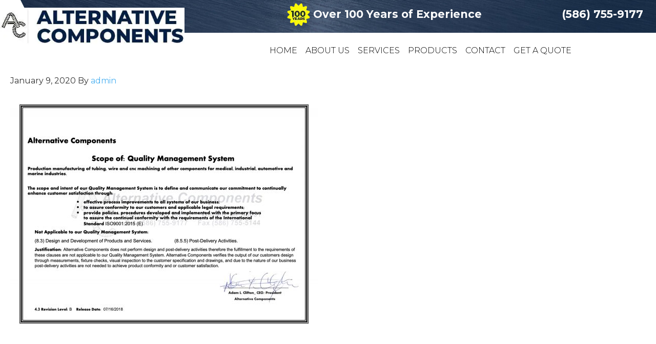

--- FILE ---
content_type: text/html; charset=UTF-8
request_url: https://www.alternativecomponents.com/quality/quality-scope/
body_size: 19598
content:
<!DOCTYPE html>
<html lang="en-US">
<head ><script data-pagespeed-no-defer data-two-no-delay type="text/javascript" >var two_worker_data_critical_data = {"critical_data":{"critical_css":false,"critical_fonts":false}}</script><script data-pagespeed-no-defer data-two-no-delay type="text/javascript" >var two_worker_data_font = {"font":[]}</script><script data-pagespeed-no-defer data-two-no-delay type="text/javascript" >var two_worker_data_excluded_js = {"js":[]}</script><script data-pagespeed-no-defer data-two-no-delay type="text/javascript" >var two_worker_data_js = {"js":[{"inline":true,"code":"[base64]","id":"rmp_menu_scripts-js-extra","uid":"two_696f06a2bc038","exclude_blob":false,"excluded_from_delay":false},{"inline":false,"url":"https:\/\/www.alternativecomponents.com\/wp-content\/plugins\/responsive-menu\/v4.0.0\/assets\/js\/rmp-menu.js?ver=4.4.1","id":"rmp_menu_scripts-js","uid":"two_696f06a2bc293","exclude_blob":false,"excluded_from_delay":false},{"inline":true,"code":"[base64]","id":"","uid":"two_696f06a2bc2d0","exclude_blob":false,"excluded_from_delay":false},{"inline":false,"url":"https:\/\/kit.fontawesome.com\/94923cb3f7.js","id":"","uid":"two_696f06a2bc323","exclude_blob":false,"excluded_from_delay":false},{"inline":false,"url":"https:\/\/www.alternativecomponents.com\/wp-content\/uploads\/dynamik-gen\/theme\/wow.js","id":"","uid":"two_696f06a2bc33a","exclude_blob":false,"excluded_from_delay":false},{"inline":true,"code":"[base64]","id":"","uid":"two_696f06a2bc351","exclude_blob":false,"excluded_from_delay":false},{"inline":false,"url":"https:\/\/www.googletagmanager.com\/gtag\/js?id=UA-158285949-1","id":"","uid":"two_696f06a2bc374","exclude_blob":false,"excluded_from_delay":false},{"inline":true,"code":"[base64]","id":"","uid":"two_696f06a2bc39c","exclude_blob":false,"excluded_from_delay":false},{"inline":true,"code":"[base64]","id":"","uid":"two_696f06a2bc3c0","exclude_blob":false,"excluded_from_delay":false},{"inline":false,"url":"https:\/\/www.alternativecomponents.com\/wp-includes\/js\/hoverIntent.min.js?ver=1.10.2","id":"hoverIntent-js","uid":"two_696f06a2bc3e3","exclude_blob":false,"excluded_from_delay":false},{"inline":false,"url":"https:\/\/www.alternativecomponents.com\/wp-content\/themes\/genesis\/lib\/js\/menu\/superfish.min.js?ver=1.7.10","id":"superfish-js","uid":"two_696f06a2bc3fc","exclude_blob":false,"excluded_from_delay":false},{"inline":false,"url":"https:\/\/www.alternativecomponents.com\/wp-content\/themes\/genesis\/lib\/js\/menu\/superfish.args.min.js?ver=3.5.0","id":"superfish-args-js","uid":"two_696f06a2bc417","exclude_blob":false,"excluded_from_delay":false},{"inline":false,"url":"https:\/\/www.alternativecomponents.com\/wp-content\/themes\/dynamik-gen\/lib\/js\/responsive.js?ver=2.6.9.6","id":"responsive-js","uid":"two_696f06a2bc42f","exclude_blob":false,"excluded_from_delay":false},{"inline":true,"code":"[base64]","id":"","uid":"two_696f06a2bc457","exclude_blob":false,"excluded_from_delay":false},{"code":"[base64]","inline":true,"uid":"two_dispatchEvent_script"}]}</script><script data-pagespeed-no-defer data-two-no-delay type="text/javascript" >var two_worker_data_css = {"css":[]}</script><link type="text/css" media="all" href="https://www.alternativecomponents.com/wp-content/cache/tw_optimize/css/two_536_aggregated.min.css?date=1768883874" rel="stylesheet"  />
<meta charset="UTF-8" />
<meta name="viewport" content="width=device-width, initial-scale=1" />
<meta name="viewport" content="width=device-width, initial-scale=1.0" id="dynamik-viewport"/>
<script data-pagespeed-no-defer data-two-no-delay type="text/javascript">window.addEventListener("load",function(){window.two_page_loaded=true;});function logLoaded(){console.log("window is loaded");}
(function listen(){if(window.two_page_loaded){logLoaded();}else{console.log("window is notLoaded");window.setTimeout(listen,50);}})();function applyElementorControllers(){if(!window.elementorFrontend)return;window.elementorFrontend.init()}
function applyViewCss(cssUrl){if(!cssUrl)return;const cssNode=document.createElement('link');cssNode.setAttribute("href",cssUrl);cssNode.setAttribute("rel","stylesheet");cssNode.setAttribute("type","text/css");document.head.appendChild(cssNode);}
var two_scripts_load=true;var two_load_delayed_javascript=function(event){if(two_scripts_load){two_scripts_load=false;two_connect_script(0);if(typeof two_delay_custom_js_new=="object"){document.dispatchEvent(two_delay_custom_js_new)}
window.two_delayed_loading_events.forEach(function(event){console.log("removed event listener");document.removeEventListener(event,two_load_delayed_javascript,false)});}};function two_loading_events(event){setTimeout(function(event){return function(){var t=function(eventType,elementClientX,elementClientY){var _event=new Event(eventType,{bubbles:true,cancelable:true});if(eventType==="click"){_event.clientX=elementClientX;_event.clientY=elementClientY}else{_event.touches=[{clientX:elementClientX,clientY:elementClientY}]}
return _event};var element;if(event&&event.type==="touchend"){var touch=event.changedTouches[0];element=document.elementFromPoint(touch.clientX,touch.clientY);element.dispatchEvent(t('touchstart',touch.clientX,touch.clientY));element.dispatchEvent(t('touchend',touch.clientX,touch.clientY));element.dispatchEvent(t('click',touch.clientX,touch.clientY));}else if(event&&event.type==="click"){element=document.elementFromPoint(event.clientX,event.clientY);element.dispatchEvent(t(event.type,event.clientX,event.clientY));}}}(event),150);}</script><script data-pagespeed-no-defer data-two-no-delay type="text/javascript">window.two_delayed_loading_attribute="data-twodelayedjs";window.two_delayed_js_load_libs_first="";window.two_delayed_loading_events=["mousemove","click","keydown","wheel","touchmove","touchend"];window.two_event_listeners=[];</script><script data-pagespeed-no-defer data-two-no-delay type="text/javascript">document.onreadystatechange=function(){if(document.readyState==="interactive"){if(window.two_delayed_loading_attribute!==undefined){window.two_delayed_loading_events.forEach(function(ev){window.two_event_listeners[ev]=document.addEventListener(ev,two_load_delayed_javascript,{passive:false})});}
if(window.two_delayed_loading_attribute_css!==undefined){window.two_delayed_loading_events_css.forEach(function(ev){window.two_event_listeners_css[ev]=document.addEventListener(ev,two_load_delayed_css,{passive:false})});}
if(window.two_load_delayed_iframe!==undefined){window.two_delayed_loading_iframe_events.forEach(function(ev){window.two_iframe_event_listeners[ev]=document.addEventListener(ev,two_load_delayed_iframe,{passive:false})});}}}</script><meta name='robots' content='index, follow, max-image-preview:large, max-snippet:-1, max-video-preview:-1' />

	<!-- This site is optimized with the Yoast SEO plugin v23.1 - https://yoast.com/wordpress/plugins/seo/ -->
	<title>Quality-Scope - Alternative Components, LLC.</title>
	<link rel="canonical" href="https://www.alternativecomponents.com/quality/quality-scope/" />
	<meta property="og:locale" content="en_US" />
	<meta property="og:type" content="article" />
	<meta property="og:title" content="Quality-Scope - Alternative Components, LLC." />
	<meta property="og:url" content="https://www.alternativecomponents.com/quality/quality-scope/" />
	<meta property="og:site_name" content="Alternative Components, LLC." />
	<meta property="article:modified_time" content="2023-07-20T21:53:23+00:00" />
	<meta property="og:image" content="https://www.alternativecomponents.com/quality/quality-scope" />
	<meta property="og:image:width" content="1650" />
	<meta property="og:image:height" content="1275" />
	<meta property="og:image:type" content="image/jpeg" />
	<meta name="twitter:card" content="summary_large_image" />
	<script type="application/ld+json" class="yoast-schema-graph">{"@context":"https://schema.org","@graph":[{"@type":"WebPage","@id":"https://www.alternativecomponents.com/quality/quality-scope/","url":"https://www.alternativecomponents.com/quality/quality-scope/","name":"Quality-Scope - Alternative Components, LLC.","isPartOf":{"@id":"https://www.alternativecomponents.com/#website"},"primaryImageOfPage":{"@id":"https://www.alternativecomponents.com/quality/quality-scope/#primaryimage"},"image":{"@id":"https://www.alternativecomponents.com/quality/quality-scope/#primaryimage"},"thumbnailUrl":"https://www.alternativecomponents.com/wp-content/uploads/2020/01/Quality-Scope.jpg","datePublished":"2020-01-09T12:40:10+00:00","dateModified":"2023-07-20T21:53:23+00:00","breadcrumb":{"@id":"https://www.alternativecomponents.com/quality/quality-scope/#breadcrumb"},"inLanguage":"en-US","potentialAction":[{"@type":"ReadAction","target":["https://www.alternativecomponents.com/quality/quality-scope/"]}]},{"@type":"ImageObject","inLanguage":"en-US","@id":"https://www.alternativecomponents.com/quality/quality-scope/#primaryimage","url":"https://www.alternativecomponents.com/wp-content/uploads/2020/01/Quality-Scope.jpg","contentUrl":"https://www.alternativecomponents.com/wp-content/uploads/2020/01/Quality-Scope.jpg","width":1650,"height":1275,"caption":"Scope of Quality Management System document"},{"@type":"BreadcrumbList","@id":"https://www.alternativecomponents.com/quality/quality-scope/#breadcrumb","itemListElement":[{"@type":"ListItem","position":1,"name":"Home","item":"https://www.alternativecomponents.com/"},{"@type":"ListItem","position":2,"name":"Quality","item":"https://www.alternativecomponents.com/quality/"},{"@type":"ListItem","position":3,"name":"Quality-Scope"}]},{"@type":"WebSite","@id":"https://www.alternativecomponents.com/#website","url":"https://www.alternativecomponents.com/","name":"Alternative Components, LLC.","description":"","potentialAction":[{"@type":"SearchAction","target":{"@type":"EntryPoint","urlTemplate":"https://www.alternativecomponents.com/?s={search_term_string}"},"query-input":"required name=search_term_string"}],"inLanguage":"en-US"}]}</script>
	<!-- / Yoast SEO plugin. -->


<link rel='dns-prefetch' href='//fonts.googleapis.com' />
<link rel="alternate" type="application/rss+xml" title="Alternative Components, LLC. &raquo; Feed" href="https://www.alternativecomponents.com/feed/" />
<link rel="alternate" type="application/rss+xml" title="Alternative Components, LLC. &raquo; Comments Feed" href="https://www.alternativecomponents.com/comments/feed/" />
<link rel="alternate" title="oEmbed (JSON)" type="application/json+oembed" href="https://www.alternativecomponents.com/wp-json/oembed/1.0/embed?url=https%3A%2F%2Fwww.alternativecomponents.com%2Fquality%2Fquality-scope%2F" />
<link rel="alternate" title="oEmbed (XML)" type="text/xml+oembed" href="https://www.alternativecomponents.com/wp-json/oembed/1.0/embed?url=https%3A%2F%2Fwww.alternativecomponents.com%2Fquality%2Fquality-scope%2F&#038;format=xml" />








<link rel='stylesheet' id='dynamik_enqueued_google_fonts-css' href='//fonts.googleapis.com/css?family=Montserrat%3A300%2C400%2C500%2C600%2C700%2C900&#038;display=auto&#038;ver=2.6.9.6' type='text/css' media='all' />

<script type="text/javascript" src="https://www.alternativecomponents.com/wp-includes/js/jquery/jquery.min.js?ver=3.7.1" id="jquery-core-js"></script>
<script type="text/javascript" src="https://www.alternativecomponents.com/wp-includes/js/jquery/jquery-migrate.min.js?ver=3.4.1" id="jquery-migrate-js"></script>
<script data-two_delay_src='inline' data-two_delay_id="two_696f06a2bc038" type="text/javascript" id="rmp_menu_scripts-js-extra"></script>
<script data-two_delay_id="two_696f06a2bc293" type="text/javascript" data-two_delay_src="https://www.alternativecomponents.com/wp-content/plugins/responsive-menu/v4.0.0/assets/js/rmp-menu.js?ver=4.4.1" id="rmp_menu_scripts-js"></script>
<script type="text/javascript" src="https://www.alternativecomponents.com/wp-content/plugins/revslider/rs-plugin/js/jquery.themepunch.tools.min.js?ver=4.6.5" id="tp-tools-js"></script>
<script type="text/javascript" src="https://www.alternativecomponents.com/wp-content/plugins/revslider/rs-plugin/js/jquery.themepunch.revolution.min.js?ver=4.6.5" id="revmin-js"></script>
<link rel="https://api.w.org/" href="https://www.alternativecomponents.com/wp-json/" /><link rel="alternate" title="JSON" type="application/json" href="https://www.alternativecomponents.com/wp-json/wp/v2/media/536" /><link rel="EditURI" type="application/rsd+xml" title="RSD" href="https://www.alternativecomponents.com/xmlrpc.php?rsd" />
<meta name="generator" content="WordPress 6.9" />
<link rel='shortlink' href='https://www.alternativecomponents.com/?p=536' />
		<script data-two_delay_src='inline' data-two_delay_id="two_696f06a2bc2d0" type="text/javascript"></script>
		<link rel="icon" href="https://www.alternativecomponents.com/wp-content/uploads/dynamik-gen/theme/images/favicon.png" />
<script data-two_delay_id="two_696f06a2bc323" data-two_delay_src="https://kit.fontawesome.com/94923cb3f7.js"></script>
<link rel="stylesheet" href="https://cdnjs.cloudflare.com/ajax/libs/animate.css/3.5.2/animate.min.css" >
<script data-two_delay_id="two_696f06a2bc33a" data-two_delay_src="https://www.alternativecomponents.com/wp-content/uploads/dynamik-gen/theme/wow.js"></script>

  <script data-two_delay_src='inline' data-two_delay_id="two_696f06a2bc351"></script>

<!-- Global site tag (gtag.js) - Google Analytics -->
<script data-two_delay_id="two_696f06a2bc374" async data-two_delay_src="https://www.googletagmanager.com/gtag/js?id=UA-158285949-1"></script>
<script data-two_delay_src='inline' data-two_delay_id="two_696f06a2bc39c"></script>



<meta name="generator" content="Powered by WPBakery Page Builder - drag and drop page builder for WordPress."/>
<noscript><style> .wpb_animate_when_almost_visible { opacity: 1; }</style></noscript>
</head>
<body data-rsssl=1 class="attachment wp-singular attachment-template-default attachmentid-536 attachment-jpeg wp-theme-genesis wp-child-theme-dynamik-gen header-image full-width-content genesis-breadcrumbs-hidden mac chrome feature-top-outside site-fluid override wpb-js-composer js-comp-ver-6.1 vc_responsive">
        <script data-pagespeed-no-defer data-two-no-delay type="text/javascript">

        </script>
         <script data-pagespeed-no-defer data-two-no-delay id="two_worker" type="javascript/worker">
                let two_font_actions = "not_load";
            let two_css_length=0;let two_connected_css_length=0;let two_uncritical_fonts=null;let two_uncritical_fonts_status=false;if(two_font_actions=="not_load"||two_font_actions=="exclude_uncritical_fonts"){two_uncritical_fonts_status=true;}
self.addEventListener("message",function(e){two_css_length=e.data.css.length;if(!e.data.critical_data.critical_css||!e.data.critical_data.critical_fonts){two_uncritical_fonts_status=false;}
if(e.data.font.length>0){two_fetch_inbg(e.data.font,"font");}
if(e.data.js.length>0){two_fetch_inbg(e.data.js,"js");}
if(e.data.excluded_js.length>0){two_fetch_inbg(e.data.excluded_js,"js",true);}
if(e.data.css.length>0){two_fetch_inbg(e.data.css,"css");}},false);function two_fetch_inbg(data,type,excluded_js=false){for(let i in data){if(typeof data[i].url!="undefined"){var modifiedScript=null;if(type==="js"&&typeof data[i].exclude_blob!="undefined"&&data[i].exclude_blob){modifiedScript={id:i,status:'ok',type:type,url:data[i].url,uid:data[i].uid};two_send_worker_data(modifiedScript);continue;}
fetch(data[i].url,{mode:'no-cors',redirect:'follow'}).then((r)=>{if(!r.ok||r.status!==200){throw Error(r.statusText);}
if(two_uncritical_fonts_status&&type=="css"){return(r.text());}else{return(r.blob());}}).then((content_)=>{let sheetURL="";if(two_uncritical_fonts_status&&type=="css"){sheetURL=two_create_blob(content_);}else{sheetURL=URL.createObjectURL(content_);}
modifiedScript=null;if(type=="css"){modifiedScript={id:i,type:type,status:'ok',media:data[i].media,url:sheetURL,uid:data[i].uid,original_url:data[i].url,two_uncritical_fonts:two_uncritical_fonts,};}else if(type=="js"){modifiedScript={id:i,status:'ok',type:type,url:sheetURL,uid:data[i].uid};}else if(type=="font"){modifiedScript={status:'ok',type:type,main_url:data[i].url,url:sheetURL,font_face:data[i].font_face};}
if(excluded_js){modifiedScript.excluded_from_delay=true;}
two_send_worker_data(modifiedScript);}).catch(function(error){console.log("error in fetching: "+error.toString()+", bypassing "+data[i].url);fetch(data[i].url,{redirect:'follow'}).then((r)=>{if(!r.ok||r.status!==200){throw Error(r.statusText);}
if(two_uncritical_fonts_status&&type=="css"){return(r.text());}else{return(r.blob());}}).then((content_)=>{let sheetURL="";if(two_uncritical_fonts_status&&type=="css"){sheetURL=two_create_blob(content_);}else{sheetURL=URL.createObjectURL(content_);}
var modifiedScript=null;if(type=="css"){modifiedScript={id:i,type:type,status:'ok',media:data[i].media,url:sheetURL,uid:data[i].uid,original_url:data[i].url,two_uncritical_fonts:two_uncritical_fonts,};}else if(type=="js"){modifiedScript={id:i,status:'ok',type:type,url:sheetURL,uid:data[i].uid};}else if(type=="font"){modifiedScript={status:'ok',type:type,main_url:data[i].url,url:sheetURL,font_face:data[i].font_face};}
if(excluded_js){modifiedScript.excluded_from_delay=true;}
two_send_worker_data(modifiedScript);}).catch(function(error){console.log("error in fetching no-cors: "+error.toString()+", bypassing "+data[i].url);try{console.log("error in fetching: "+error.toString()+", sending XMLHttpRequest"+data[i].url);let r=new XMLHttpRequest;if(two_uncritical_fonts_status&&type=="css"){r.responseType="text";}else{r.responseType="blob";}
r.onload=function(content_){let sheetURL="";if(two_uncritical_fonts_status&&type=="css"){sheetURL=two_create_blob(content_.target.response);}else{sheetURL=URL.createObjectURL(content_.target.response);}
if(r.status!==200){two_XMLHttpRequest_error(excluded_js,data[i],type,i);return;}
console.log("error in fetching: "+error.toString()+", XMLHttpRequest success "+data[i].url);let modifiedScript=null;if(type=="css"){modifiedScript={id:i,type:type,status:'ok',media:data[i].media,url:sheetURL,uid:data[i].uid,two_uncritical_fonts:two_uncritical_fonts,};}else if(type=="js"){modifiedScript={id:i,type:type,status:'ok',url:sheetURL,uid:data[i].uid};}else if(type=="font"){modifiedScript={type:type,status:'ok',main_url:data[i].url,url:sheetURL,font_face:data[i].font_face};}
if(excluded_js){modifiedScript.excluded_from_delay=true;}
two_send_worker_data(modifiedScript);};r.onerror=function(){two_XMLHttpRequest_error(excluded_js,data[i],type,i)};r.open("GET",data[i].url,true);r.send();}catch(e){console.log("error in fetching: "+e.toString()+", running fallback for "+data[i].url);var modifiedScript=null;if(type=="css"||type=="js"){modifiedScript={id:i,type:type,status:'error',url:data[i].url,uid:data[i].uid};}else if(type=="font"){modifiedScript={type:type,status:'error',url:data[i].url,font_face:data[i].font_face};}
if(excluded_js){modifiedScript.excluded_from_delay=true;}
two_send_worker_data(modifiedScript);}});});}}}
function two_XMLHttpRequest_error(excluded_js,data_i,type,i){console.log("error in fetching: XMLHttpRequest failed "+data_i.url);var modifiedScript=null;if(type=="css"||type=="js"){modifiedScript={id:i,type:type,status:'error',url:data_i.url,uid:data_i.uid};}else if(type=="font"){modifiedScript={type:type,status:'error',url:data_i.url,font_face:data_i.font_face};}
if(excluded_js){modifiedScript.excluded_from_delay=true;}
two_send_worker_data(modifiedScript);}
function two_create_blob(str){two_uncritical_fonts="";const regex=/@font-face\s*\{(?:[^{}])*\}/sig;str=str.replace(regex,function(e){if(e.includes("data:application")){return e;}
two_uncritical_fonts+=e;return"";});let blob_data=new Blob([str],{type:"text/css"});let sheetURL=URL.createObjectURL(blob_data);return sheetURL;}
function two_send_worker_data(data){if(data.type=="css"){two_connected_css_length++;data.length=two_css_length;data.connected_length=two_connected_css_length;}
self.postMessage(data)}
        </script>
        <script data-pagespeed-no-defer data-two-no-delay type="text/javascript">
                        let two_font_actions = "not_load";
                     two_worker_styles_list=[];two_worker_styles_count=0;var two_script_list=typeof two_worker_data_js==="undefined"?[]:two_worker_data_js.js;var two_excluded_js_list=typeof two_worker_data_excluded_js==="undefined"?[]:two_worker_data_excluded_js.js;var excluded_count=two_excluded_js_list.filter((el)=>{return!!el['url']}).length;var two_css_list=typeof two_worker_data_css==="undefined"?[]:two_worker_data_css.css;var two_fonts_list=typeof two_worker_data_font==="undefined"?[]:two_worker_data_font.font;var two_critical_data=typeof two_worker_data_critical_data==="undefined"?[]:two_worker_data_critical_data.critical_data;var wcode=new Blob([document.querySelector("#two_worker").textContent],{type:"text/javascript"});var two_worker=new Worker(window.URL.createObjectURL(wcode));var two_worker_data={"js":two_script_list,"excluded_js":two_excluded_js_list,"css":two_css_list,"font":two_fonts_list,critical_data:two_critical_data}
two_worker.postMessage(two_worker_data);two_worker.addEventListener("message",function(e){var data=e.data;if(data.type==="css"&&data.status==="ok"){if(data.two_uncritical_fonts&&two_font_actions=="exclude_uncritical_fonts"){let two_uncritical_fonts=data.two_uncritical_fonts;const two_font_tag=document.createElement("style");two_font_tag.innerHTML=two_uncritical_fonts;two_font_tag.className="two_uncritical_fonts";document.body.appendChild(two_font_tag);}
if(window.two_page_loaded){two_connect_style(data);}else{two_worker_styles_list.push(data);}}else if(data.type==="js"){if(data.status==="ok"){if(data.excluded_from_delay){two_excluded_js_list[data.id].old_url=two_excluded_js_list[data.id].url;two_excluded_js_list[data.id].url=data.url;two_excluded_js_list[data.id].success=true;excluded_count--;if(excluded_count===0){two_connect_script(0,two_excluded_js_list)}}else{two_script_list[data.id].old_url=two_script_list[data.id].url;two_script_list[data.id].url=data.url;two_script_list[data.id].success=true;}}}else if(data.type==="css"&&data.status==="error"){console.log("error in fetching, connecting style now")
two_connect_failed_style(data);}else if(data.type==="font"){two_connect_font(data);}});function UpdateQueryString(key,value,url){if(!url)url=window.location.href;var re=new RegExp("([?&])"+key+"=.*?(&|#|$)(.*)","gi"),hash;if(re.test(url)){if(typeof value!=="undefined"&&value!==null){return url.replace(re,"$1"+key+"="+value+"$2$3");}
else{hash=url.split("#");url=hash[0].replace(re,"$1$3").replace(/(&|\?)$/,"");if(typeof hash[1]!=="undefined"&&hash[1]!==null){url+="#"+hash[1];}
return url;}}
else{if(typeof value!=="undefined"&&value!==null){var separator=url.indexOf("?")!==-1?"&":"?";hash=url.split("#");url=hash[0]+separator+key+"="+value;if(typeof hash[1]!=="undefined"&&hash[1]!==null){url+="#"+hash[1];}
return url;}
else{return url;}}}
function two_connect_failed_style(data){var link=document.createElement("link");link.className="fallback_two_worker";link.rel="stylesheet";link.type="text/css";link.href=data.url;link.media="none";link.onload=function(){if(this.media==="none"){if(data.media){this.media=data.media;}else{this.media="all";}console.log(data.media);}if(data.connected_length==data.length&&typeof two_replace_backgrounds!="undefined"){two_replace_backgrounds();};two_styles_loaded()};document.getElementsByTagName("head")[0].appendChild(link);if(data.connected_length==data.length&&typeof two_replace_backgrounds!="undefined"){two_replace_backgrounds();}}
function two_connect_style(data,fixed_google_font=false){if(fixed_google_font===false&&typeof two_merge_google_fonts!=="undefined"&&data['original_url']&&data['original_url'].startsWith('https://fonts.googleapis.com/css')&&data['response']){data['response'].text().then(function(content){content=two_merge_google_fonts(content)
let blob=new Blob([content],{type:data['response'].type});data['url']=URL.createObjectURL(blob);two_connect_style(data,true);});return;}
var link=document.createElement("link");link.className="loaded_two_worker";link.rel="stylesheet";link.type="text/css";link.href=data.url;link.media=data.media;link.onload=function(){if(data.connected_length==data.length&&typeof two_replace_backgrounds!="undefined"){two_replace_backgrounds();};two_styles_loaded()};link.onerror=function(){two_styles_loaded()};document.getElementsByTagName("head")[0].appendChild(link);}
var two_event;function two_connect_script(i,scripts_list=null){if(i===0&&event){two_event=event;event.preventDefault();}
if(scripts_list===null){scripts_list=two_script_list;}
if(typeof scripts_list[i]!=="undefined"){let data_uid="[data-two_delay_id=\""+scripts_list[i].uid+"\"]";let current_script=document.querySelector(data_uid);let script=document.createElement("script");script.type="text/javascript";script.async=false;if(scripts_list[i].inline){var js_code=decodeURIComponent(atob(scripts_list[i].code));var blob=new Blob([js_code],{type:"text/javascript"});scripts_list[i].url=URL.createObjectURL(blob);}
if(current_script!=null&&typeof scripts_list[i].url!="undefined"){script.dataset.src=scripts_list[i].url;current_script.parentNode.insertBefore(script,current_script);current_script.getAttributeNames().map(function(name){let value=current_script.getAttribute(name);try{script.setAttribute(name,value);}catch(error){console.log(error);}});current_script.remove();script.classList.add("loaded_two_worker_js");if(typeof scripts_list[i].exclude_blob!="undefined"&&scripts_list[i].exclude_blob){script.dataset.blob_exclude="1";}}
i++;two_connect_script(i,scripts_list);}else{let elementor_frontend_js=null;document.querySelectorAll(".loaded_two_worker_js").forEach((elem)=>{let id=elem.getAttribute("id");if(id!='elementor-frontend-js'){two_load_delayed_js(elem);}else{elementor_frontend_js=elem;}});if(elementor_frontend_js!==null){two_load_delayed_js(elementor_frontend_js);}}}
function two_load_delayed_js(elem){let data_src=elem.dataset.src;if(elem.dataset.blob_exclude==="1"){delete elem.dataset.blob_exclude;delete elem.dataset.src;delete elem.dataset.two_delay_id;delete elem.dataset.two_delay_src;}
if(data_src){elem.setAttribute("src",data_src);}}
function two_connect_font(data){let font_face=data.font_face;if(font_face.indexOf("font-display")>=0){const regex=/font-display:[ ]*[a-z]*[A-Z]*;/g;while((m=regex.exec(font_face))!==null){if(m.index===regex.lastIndex){regex.lastIndex++;}
m.forEach((match,groupIndex)=>{console.log(match);font_face.replace(match,"font-display: swap;");});}}else{font_face=font_face.replace("}",";font-display: swap;}");}
if(typeof data.main_url!="undefined"){font_face=font_face.replace(data.main_url,data.url);}
var newStyle=document.createElement("style");newStyle.className="two_critical_font";newStyle.appendChild(document.createTextNode(font_face));document.head.appendChild(newStyle);}
let connect_stile_timeout=setInterval(function(){console.log(window.two_page_loaded);if(window.two_page_loaded){clearInterval(connect_stile_timeout);two_worker_styles_list.forEach(function(item,index){two_connect_style(item);});two_worker_styles_list=[];}},500);function two_styles_loaded(){if(two_css_list.length-++two_worker_styles_count==0){var critical_css=document.getElementById("two_critical_css");if(critical_css){critical_css.remove();}
onStylesLoadEvent=new Event("two_css_loaded");window.dispatchEvent(onStylesLoadEvent);}}
        </script><div class="site-container"><header class="site-header"><div class="wrap"><div class="title-area"><p class="site-title"><a href="https://www.alternativecomponents.com/">Alternative Components, LLC.</a></p></div><div class="widget-area header-widget-area"><section id="custom_html-2" class="widget_text widget widget_custom_html"><div class="widget_text widget-wrap"><div class="textwidget custom-html-widget"><div class="two-thirds first">
<div class="headcta"><img decoding="async" src="https://www.alternativecomponents.com/wp-content/uploads/2020/01/Badge.png" alt="20 years" />
Over 100 Years of Experience
</div>
</div>
<div class="one-third">
	<div class="headcta"><i class="fas fa-phone" style="color: #4CB1F1;"></i> 
		<a href="tel:5867559177">(586) 755-9177</a>
	</div>
</div></div></div></section>
<section id="nav_menu-2" class="widget widget_nav_menu"><div class="widget-wrap"><nav class="nav-header"><ul id="menu-mainmenu" class="menu genesis-nav-menu js-superfish"><li id="menu-item-137" class="menu-item menu-item-type-post_type menu-item-object-page menu-item-home menu-item-137"><a href="https://www.alternativecomponents.com/"><span >Home</span></a></li>
<li id="menu-item-226" class="menu-item menu-item-type-post_type menu-item-object-page menu-item-226"><a href="https://www.alternativecomponents.com/about-us/"><span >About Us</span></a></li>
<li id="menu-item-527" class="menu-item menu-item-type-custom menu-item-object-custom menu-item-has-children menu-item-527"><a href="#"><span >Services</span></a>
<ul class="sub-menu">
	<li id="menu-item-503" class="menu-item menu-item-type-post_type menu-item-object-page menu-item-503"><a href="https://www.alternativecomponents.com/manufacturing/"><span >Manufacturing</span></a></li>
	<li id="menu-item-502" class="menu-item menu-item-type-post_type menu-item-object-page menu-item-502"><a href="https://www.alternativecomponents.com/prototyping/"><span >Prototyping</span></a></li>
	<li id="menu-item-501" class="menu-item menu-item-type-post_type menu-item-object-page menu-item-501"><a href="https://www.alternativecomponents.com/engineering/"><span >Engineering</span></a></li>
	<li id="menu-item-505" class="menu-item menu-item-type-post_type menu-item-object-page menu-item-505"><a href="https://www.alternativecomponents.com/quality/"><span >Quality</span></a></li>
</ul>
</li>
<li id="menu-item-224" class="menu-item menu-item-type-post_type menu-item-object-page menu-item-224"><a href="https://www.alternativecomponents.com/products/"><span >Products</span></a></li>
<li id="menu-item-97" class="menu-item menu-item-type-post_type menu-item-object-page menu-item-97"><a href="https://www.alternativecomponents.com/contact/"><span >Contact</span></a></li>
<li id="menu-item-222" class="menu-item menu-item-type-post_type menu-item-object-page menu-item-222"><a href="https://www.alternativecomponents.com/get-a-quote/"><span >Get A Quote</span></a></li>
</ul></nav></div></section>
</div></div></header><div class="site-inner"><div class="content-sidebar-wrap"><main class="content"><article class="post-536 attachment type-attachment status-inherit entry override" aria-label="Quality-Scope"><header class="entry-header"><p class="entry-meta"><time class="entry-time">January 9, 2020</time> By <span class="entry-author"><a href="https://www.alternativecomponents.com/author/admin/" class="entry-author-link" rel="author"><span class="entry-author-name">admin</span></a></span>  </p></header><div class="entry-content"><p class="attachment"><a href='https://www.alternativecomponents.com/wp-content/uploads/2020/01/Quality-Scope.jpg'><img decoding="async" width="600" height="464" src="https://www.alternativecomponents.com/wp-content/uploads/2020/01/Quality-Scope-600x464.jpg" class="attachment-medium size-medium" alt="Scope of Quality Management System document" srcset="https://www.alternativecomponents.com/wp-content/uploads/2020/01/Quality-Scope-600x464.jpg 600w, https://www.alternativecomponents.com/wp-content/uploads/2020/01/Quality-Scope-1024x791.jpg 1024w, https://www.alternativecomponents.com/wp-content/uploads/2020/01/Quality-Scope-768x593.jpg 768w, https://www.alternativecomponents.com/wp-content/uploads/2020/01/Quality-Scope-1536x1187.jpg 1536w, https://www.alternativecomponents.com/wp-content/uploads/2020/01/Quality-Scope.jpg 1650w" sizes="(max-width: 600px) 100vw, 600px" /></a></p>
</div><footer class="entry-footer"></footer></article><img decoding="async" src="https://www.alternativecomponents.com/wp-content/themes/dynamik-gen/images/content-filler.png" class="dynamik-content-filler-img" alt=""></main></div></div><div id="footer" class="widget-area dynamik-widget-area semifooter"><section id="custom_html-5" class="widget_text widget widget_custom_html"><div class="widget_text widget-wrap"><div class="textwidget custom-html-widget"><img decoding="async" class="aligncenter" src="https://www.alternativecomponents.com/wp-content/uploads/2019/12/logos.jpg" alt="logos" /></div></div></section>
</div>	<div id="ez-fat-footer-container-wrap" class="clearfix">
	
		<div id="ez-fat-footer-container" class="clearfix">
	
			<div id="ez-fat-footer-1" class="widget-area ez-widget-area one-third first">
				<section id="nav_menu-3" class="widget widget_nav_menu"><div class="widget-wrap"><h4 class="widget-title widgettitle">NAVIGATION</h4>
<div class="menu-footer-menu-container"><ul id="menu-footer-menu" class="menu"><li id="menu-item-722" class="menu-item menu-item-type-post_type menu-item-object-page menu-item-home menu-item-722"><a href="https://www.alternativecomponents.com/">Home</a></li>
<li id="menu-item-723" class="menu-item menu-item-type-post_type menu-item-object-page menu-item-723"><a href="https://www.alternativecomponents.com/about-us/">About Us</a></li>
<li id="menu-item-727" class="menu-item menu-item-type-post_type menu-item-object-page menu-item-727"><a href="https://www.alternativecomponents.com/manufacturing/">Manufacturing</a></li>
<li id="menu-item-729" class="menu-item menu-item-type-post_type menu-item-object-page menu-item-729"><a href="https://www.alternativecomponents.com/prototyping/">Prototyping</a></li>
<li id="menu-item-725" class="menu-item menu-item-type-post_type menu-item-object-page menu-item-725"><a href="https://www.alternativecomponents.com/engineering/">Engineering</a></li>
<li id="menu-item-730" class="menu-item menu-item-type-post_type menu-item-object-page menu-item-730"><a href="https://www.alternativecomponents.com/quality/">Quality</a></li>
<li id="menu-item-728" class="menu-item menu-item-type-post_type menu-item-object-page menu-item-728"><a href="https://www.alternativecomponents.com/products/">Products</a></li>
<li id="menu-item-724" class="menu-item menu-item-type-post_type menu-item-object-page menu-item-724"><a href="https://www.alternativecomponents.com/contact/">Contact</a></li>
<li id="menu-item-726" class="menu-item menu-item-type-post_type menu-item-object-page menu-item-726"><a href="https://www.alternativecomponents.com/get-a-quote/">Get A Quote</a></li>
</ul></div></div></section>
			</div><!-- end #fat-footer-1 -->
	
			<div id="ez-fat-footer-2" class="widget-area ez-widget-area one-third">
				<section id="custom_html-3" class="widget_text widget widget_custom_html"><div class="widget_text widget-wrap"><h4 class="widget-title widgettitle">AC FRIENDS &#038; ASSOCIATES</h4>
<div class="textwidget custom-html-widget"><a href="http://indservo.com/" target="_blank">Ind. Servo Hydraulics, Inc.</a><br/>
<a href="http://dundeeproducts.com/" target="_blank">Dundee Products</a><br/>
<a href="http://middletowntube.com/" target="_blank">Middletown Tube Works</a></div></div></section>
			</div><!-- end #fat-footer-2 -->
	
			<div id="ez-fat-footer-3" class="widget-area ez-widget-area one-third">
				<section id="custom_html-4" class="widget_text widget widget_custom_html"><div class="widget_text widget-wrap"><h4 class="widget-title widgettitle">CONTACT INFO</h4>
<div class="textwidget custom-html-widget"><span itemscope itemtype="http://schema.org/LocalBusiness">
<img decoding="async" itemprop="image" style="display: none;" src="https://www.alternativecomponents.com/wp-content/uploads/dynamik-gen/theme/images/logo.png" alt=" "/>
<a itemprop="url" href="https://www.alternativecomponents.com/" style="text-decoration: none; font-weight: bold;"><span itemprop="name">Alternative Components, LLC.</span></a><br/>
<span itemprop="address" itemscope itemtype="http://schema.org/PostalAddress">
	
<span itemprop="streetAddress">24055 Mound Rd.</span><br/>
<span itemprop="addressLocality">Warren</span>, 
<span itemprop="addressRegion">MI</span> 
<span itemprop="postalCode">48091</span></span><br/>
Phone: <span itemprop="telephone">(586) 755-9177</span>
Fax: <span itemprop="faxNumber">(586) 755-5144</span>
<span itemprop="priceRange" style="display: none;">$99</span>
</span>
<br/>
<br/>
<div class="smicons">
<!-- facebook starts -->
<a href="https://m.facebook.com/Alternative-Components-213261565468765/" target="_blank" title="Like on Facebook" rel="nofollow noopener noreferrer">
<i class="fab fa-facebook-f"></i>

</a>


<!-- instagram starts -->
<a href="https://www.instagram.com/alternativecomponentsllc/" target="_blank" title="Connect on Linkedin" rel="nofollow noopener noreferrer">
<i class="fab fa-instagram"></i>

</a>

<!-- youtube starts -->
<a href="#" target="_blank" title="Watch on Youtube" rel="nofollow noopener noreferrer">
<i class="fab fa-youtube"></i>

</a>
</div></div></div></section>
			</div><!-- end #fat-footer-3 -->
					
		</div><!-- end #fat-footer-container -->
		
	</div><!-- end #fat-footer-container-wrap -->
<footer class="site-footer"><div class="wrap"><p style="text-align: center;">&copy; Copyright 2026 Alternative Components, LLC. &middot; All rights reserved.</p>

<!--<p style="text-align: center; margin-top: 20px; font-size: 0.75em;">Website designed by <a href="https://wonderfulwebsites.com/" target="_blank">Wonderful Websites, LLC</a></p>--> </div></footer></div><script data-two_delay_src='inline' data-two_delay_id="two_696f06a2bc3c0" type="speculationrules"></script>
			<button type="button"  aria-controls="rmp-container-1594" aria-label="Menu Trigger" id="rmp_menu_trigger-1594"  class="rmp_menu_trigger rmp-menu-trigger-boring">
								<span class="rmp-trigger-box">
									<span class="responsive-menu-pro-inner"></span>
								</span>
					</button>
						<div id="rmp-container-1594" class="rmp-container rmp-container rmp-slide-left">
							<div id="rmp-menu-title-1594" class="rmp-menu-title">
									<span class="rmp-menu-title-link">
										<span></span>					</span>
							</div>
			<div id="rmp-menu-wrap-1594" class="rmp-menu-wrap"><ul id="rmp-menu-1594" class="rmp-menu" role="menubar" aria-label="Default Menu"><li id="rmp-menu-item-137" class=" menu-item menu-item-type-post_type menu-item-object-page menu-item-home rmp-menu-item rmp-menu-top-level-item" role="none"><a  class="rmp-menu-item-link"  href="https://www.alternativecomponents.com/"  role="menuitem"  >Home</a></li><li id="rmp-menu-item-226" class=" menu-item menu-item-type-post_type menu-item-object-page rmp-menu-item rmp-menu-top-level-item" role="none"><a  class="rmp-menu-item-link"  href="https://www.alternativecomponents.com/about-us/"  role="menuitem"  >About Us</a></li><li id="rmp-menu-item-527" class=" menu-item menu-item-type-custom menu-item-object-custom menu-item-has-children rmp-menu-item rmp-menu-item-has-children rmp-menu-top-level-item" role="none"><a  class="rmp-menu-item-link"  href="#"  role="menuitem"  >Services<div class="rmp-menu-subarrow">▼</div></a><ul aria-label="Services"
            role="menu" data-depth="2"
            class="rmp-submenu rmp-submenu-depth-1"><li id="rmp-menu-item-503" class=" menu-item menu-item-type-post_type menu-item-object-page rmp-menu-item rmp-menu-sub-level-item" role="none"><a  class="rmp-menu-item-link"  href="https://www.alternativecomponents.com/manufacturing/"  role="menuitem"  >Manufacturing</a></li><li id="rmp-menu-item-502" class=" menu-item menu-item-type-post_type menu-item-object-page rmp-menu-item rmp-menu-sub-level-item" role="none"><a  class="rmp-menu-item-link"  href="https://www.alternativecomponents.com/prototyping/"  role="menuitem"  >Prototyping</a></li><li id="rmp-menu-item-501" class=" menu-item menu-item-type-post_type menu-item-object-page rmp-menu-item rmp-menu-sub-level-item" role="none"><a  class="rmp-menu-item-link"  href="https://www.alternativecomponents.com/engineering/"  role="menuitem"  >Engineering</a></li><li id="rmp-menu-item-505" class=" menu-item menu-item-type-post_type menu-item-object-page rmp-menu-item rmp-menu-sub-level-item" role="none"><a  class="rmp-menu-item-link"  href="https://www.alternativecomponents.com/quality/"  role="menuitem"  >Quality</a></li></ul></li><li id="rmp-menu-item-224" class=" menu-item menu-item-type-post_type menu-item-object-page rmp-menu-item rmp-menu-top-level-item" role="none"><a  class="rmp-menu-item-link"  href="https://www.alternativecomponents.com/products/"  role="menuitem"  >Products</a></li><li id="rmp-menu-item-97" class=" menu-item menu-item-type-post_type menu-item-object-page rmp-menu-item rmp-menu-top-level-item" role="none"><a  class="rmp-menu-item-link"  href="https://www.alternativecomponents.com/contact/"  role="menuitem"  >Contact</a></li><li id="rmp-menu-item-222" class=" menu-item menu-item-type-post_type menu-item-object-page rmp-menu-item rmp-menu-top-level-item" role="none"><a  class="rmp-menu-item-link"  href="https://www.alternativecomponents.com/get-a-quote/"  role="menuitem"  >Get A Quote</a></li></ul></div>			<div id="rmp-search-box-1594" class="rmp-search-box">
					<form action="https://www.alternativecomponents.com/" class="rmp-search-form" role="search">
						<input type="search" name="s" title="Search" placeholder="Search" class="rmp-search-box">
					</form>
				</div>
						<div id="rmp-menu-additional-content-1594" class="rmp-menu-additional-content">
									</div>
						</div>
			<!-- Call Now Button 1.4.10 (https://callnowbutton.com) [renderer:modern]-->
<a aria-label="Call Now Button" href="tel:5867559177" id="callnowbutton" class="call-now-button  cnb-zoom-100  cnb-zindex-10  cnb-single cnb-right cnb-displaymode cnb-displaymode-mobile-only" style="background-image:url([data-uri]); background-color:#009900;" onclick='return gtag_report_conversion("tel:5867559177");'><span>Call Now Button</span></a><script data-two_delay_id="two_696f06a2bc3e3" type="text/javascript" data-two_delay_src="https://www.alternativecomponents.com/wp-includes/js/hoverIntent.min.js?ver=1.10.2" id="hoverIntent-js"></script>
<script data-two_delay_id="two_696f06a2bc3fc" type="text/javascript" data-two_delay_src="https://www.alternativecomponents.com/wp-content/themes/genesis/lib/js/menu/superfish.min.js?ver=1.7.10" id="superfish-js"></script>
<script data-two_delay_id="two_696f06a2bc417" type="text/javascript" data-two_delay_src="https://www.alternativecomponents.com/wp-content/themes/genesis/lib/js/menu/superfish.args.min.js?ver=3.5.0" id="superfish-args-js"></script>
<script data-two_delay_id="two_696f06a2bc42f" type="text/javascript" data-two_delay_src="https://www.alternativecomponents.com/wp-content/themes/dynamik-gen/lib/js/responsive.js?ver=2.6.9.6" id="responsive-js"></script>
<script id="wp-emoji-settings" type="application/json">
{"baseUrl":"https://s.w.org/images/core/emoji/17.0.2/72x72/","ext":".png","svgUrl":"https://s.w.org/images/core/emoji/17.0.2/svg/","svgExt":".svg","source":{"concatemoji":"https://www.alternativecomponents.com/wp-includes/js/wp-emoji-release.min.js?ver=6.9"}}
</script>
<script data-two_delay_src='inline' data-two_delay_id="two_696f06a2bc457" type="module"></script>
<script data-two_delay_id="two_dispatchEvent_script"></script></body></html>

<!-- =^..^= Cached =^..^= -->